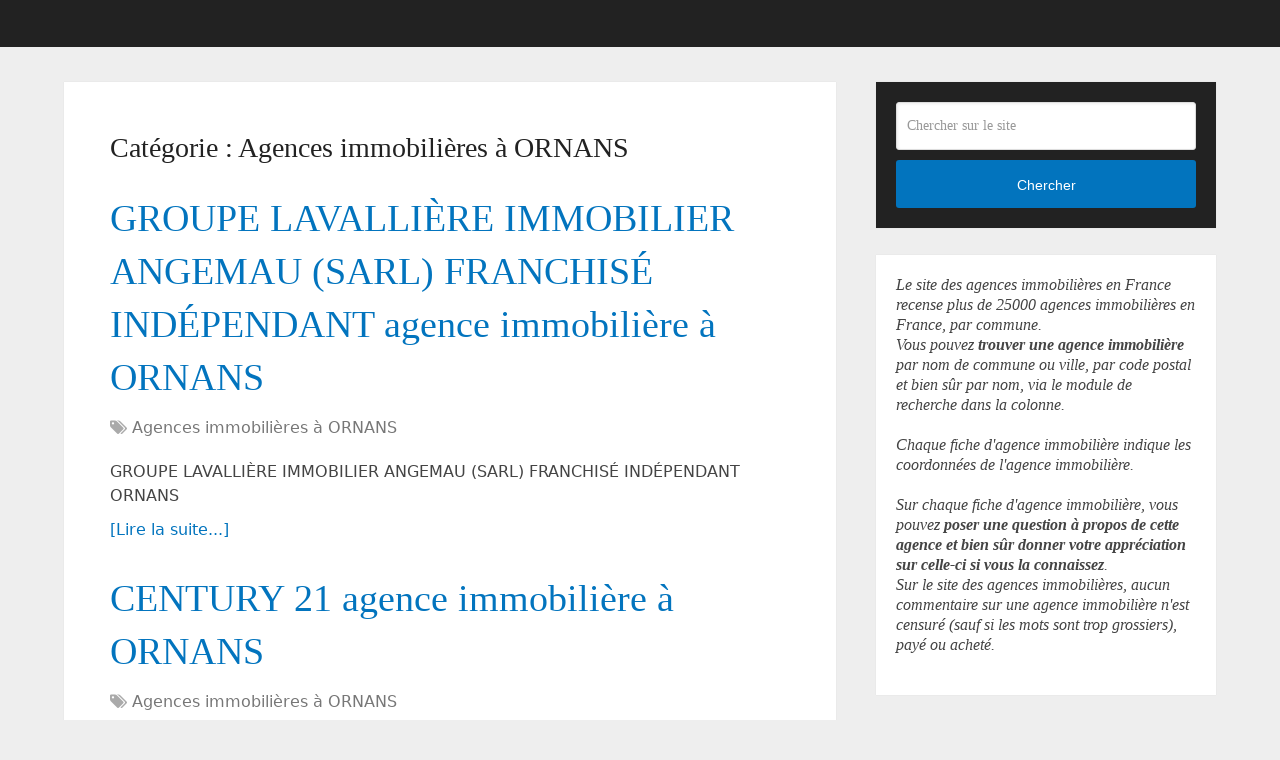

--- FILE ---
content_type: text/html; charset=utf-8
request_url: https://www.google.com/recaptcha/api2/aframe
body_size: 265
content:
<!DOCTYPE HTML><html><head><meta http-equiv="content-type" content="text/html; charset=UTF-8"></head><body><script nonce="L4ffyru5wfTLK4Sa0MvqQg">/** Anti-fraud and anti-abuse applications only. See google.com/recaptcha */ try{var clients={'sodar':'https://pagead2.googlesyndication.com/pagead/sodar?'};window.addEventListener("message",function(a){try{if(a.source===window.parent){var b=JSON.parse(a.data);var c=clients[b['id']];if(c){var d=document.createElement('img');d.src=c+b['params']+'&rc='+(localStorage.getItem("rc::a")?sessionStorage.getItem("rc::b"):"");window.document.body.appendChild(d);sessionStorage.setItem("rc::e",parseInt(sessionStorage.getItem("rc::e")||0)+1);localStorage.setItem("rc::h",'1769082828879');}}}catch(b){}});window.parent.postMessage("_grecaptcha_ready", "*");}catch(b){}</script></body></html>